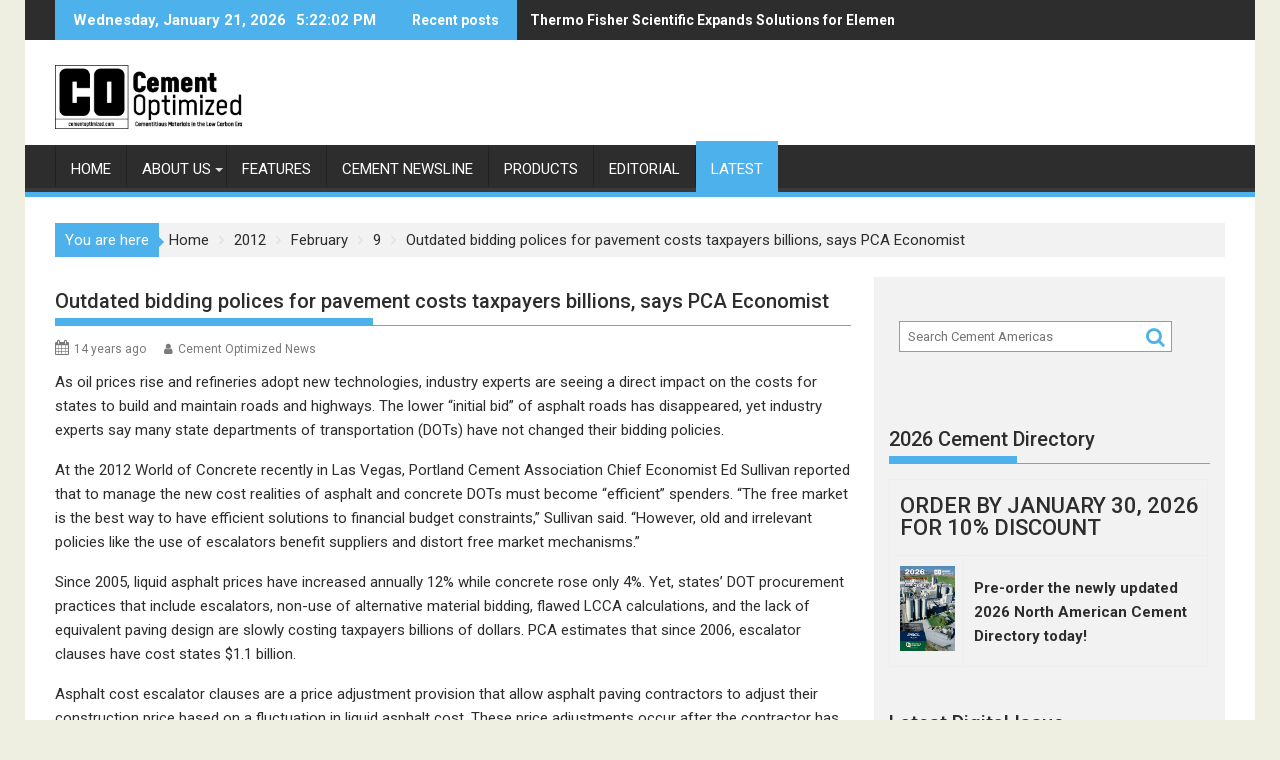

--- FILE ---
content_type: text/html; charset=UTF-8
request_url: https://cementproducts.com/2012/02/09/outdated-bidding-polices-for-pavement-costs-taxpayers-billions-says-pca-economist/
body_size: 14801
content:
<!DOCTYPE html><html lang="en-US">
        	<head>

		        <meta charset="UTF-8">
        <meta name="viewport" content="width=device-width, initial-scale=1">
        <link rel="profile" href="https://gmpg.org/xfn/11">
        <link rel="pingback" href="https://cementproducts.com/xmlrpc.php">
        <title>Outdated bidding polices for pavement costs taxpayers billions, says PCA Economist &#8211; Cement Optimized</title>
<meta name='robots' content='max-image-preview:large' />
<link rel='dns-prefetch' href='//fonts.googleapis.com' />
<link rel="alternate" type="application/rss+xml" title="Cement Optimized &raquo; Feed" href="https://cementproducts.com/feed/" />
<link rel="alternate" type="application/rss+xml" title="Cement Optimized &raquo; Comments Feed" href="https://cementproducts.com/comments/feed/" />
<script type="text/javascript">
/* <![CDATA[ */
window._wpemojiSettings = {"baseUrl":"https:\/\/s.w.org\/images\/core\/emoji\/15.0.3\/72x72\/","ext":".png","svgUrl":"https:\/\/s.w.org\/images\/core\/emoji\/15.0.3\/svg\/","svgExt":".svg","source":{"concatemoji":"https:\/\/cementproducts.com\/wp-includes\/js\/wp-emoji-release.min.js?ver=6.6.4"}};
/*! This file is auto-generated */
!function(i,n){var o,s,e;function c(e){try{var t={supportTests:e,timestamp:(new Date).valueOf()};sessionStorage.setItem(o,JSON.stringify(t))}catch(e){}}function p(e,t,n){e.clearRect(0,0,e.canvas.width,e.canvas.height),e.fillText(t,0,0);var t=new Uint32Array(e.getImageData(0,0,e.canvas.width,e.canvas.height).data),r=(e.clearRect(0,0,e.canvas.width,e.canvas.height),e.fillText(n,0,0),new Uint32Array(e.getImageData(0,0,e.canvas.width,e.canvas.height).data));return t.every(function(e,t){return e===r[t]})}function u(e,t,n){switch(t){case"flag":return n(e,"\ud83c\udff3\ufe0f\u200d\u26a7\ufe0f","\ud83c\udff3\ufe0f\u200b\u26a7\ufe0f")?!1:!n(e,"\ud83c\uddfa\ud83c\uddf3","\ud83c\uddfa\u200b\ud83c\uddf3")&&!n(e,"\ud83c\udff4\udb40\udc67\udb40\udc62\udb40\udc65\udb40\udc6e\udb40\udc67\udb40\udc7f","\ud83c\udff4\u200b\udb40\udc67\u200b\udb40\udc62\u200b\udb40\udc65\u200b\udb40\udc6e\u200b\udb40\udc67\u200b\udb40\udc7f");case"emoji":return!n(e,"\ud83d\udc26\u200d\u2b1b","\ud83d\udc26\u200b\u2b1b")}return!1}function f(e,t,n){var r="undefined"!=typeof WorkerGlobalScope&&self instanceof WorkerGlobalScope?new OffscreenCanvas(300,150):i.createElement("canvas"),a=r.getContext("2d",{willReadFrequently:!0}),o=(a.textBaseline="top",a.font="600 32px Arial",{});return e.forEach(function(e){o[e]=t(a,e,n)}),o}function t(e){var t=i.createElement("script");t.src=e,t.defer=!0,i.head.appendChild(t)}"undefined"!=typeof Promise&&(o="wpEmojiSettingsSupports",s=["flag","emoji"],n.supports={everything:!0,everythingExceptFlag:!0},e=new Promise(function(e){i.addEventListener("DOMContentLoaded",e,{once:!0})}),new Promise(function(t){var n=function(){try{var e=JSON.parse(sessionStorage.getItem(o));if("object"==typeof e&&"number"==typeof e.timestamp&&(new Date).valueOf()<e.timestamp+604800&&"object"==typeof e.supportTests)return e.supportTests}catch(e){}return null}();if(!n){if("undefined"!=typeof Worker&&"undefined"!=typeof OffscreenCanvas&&"undefined"!=typeof URL&&URL.createObjectURL&&"undefined"!=typeof Blob)try{var e="postMessage("+f.toString()+"("+[JSON.stringify(s),u.toString(),p.toString()].join(",")+"));",r=new Blob([e],{type:"text/javascript"}),a=new Worker(URL.createObjectURL(r),{name:"wpTestEmojiSupports"});return void(a.onmessage=function(e){c(n=e.data),a.terminate(),t(n)})}catch(e){}c(n=f(s,u,p))}t(n)}).then(function(e){for(var t in e)n.supports[t]=e[t],n.supports.everything=n.supports.everything&&n.supports[t],"flag"!==t&&(n.supports.everythingExceptFlag=n.supports.everythingExceptFlag&&n.supports[t]);n.supports.everythingExceptFlag=n.supports.everythingExceptFlag&&!n.supports.flag,n.DOMReady=!1,n.readyCallback=function(){n.DOMReady=!0}}).then(function(){return e}).then(function(){var e;n.supports.everything||(n.readyCallback(),(e=n.source||{}).concatemoji?t(e.concatemoji):e.wpemoji&&e.twemoji&&(t(e.twemoji),t(e.wpemoji)))}))}((window,document),window._wpemojiSettings);
/* ]]> */
</script>
<style id='wp-emoji-styles-inline-css' type='text/css'>

	img.wp-smiley, img.emoji {
		display: inline !important;
		border: none !important;
		box-shadow: none !important;
		height: 1em !important;
		width: 1em !important;
		margin: 0 0.07em !important;
		vertical-align: -0.1em !important;
		background: none !important;
		padding: 0 !important;
	}
</style>
<link rel='stylesheet' id='wp-block-library-css' href='https://cementproducts.com/wp-includes/css/dist/block-library/style.min.css?ver=6.6.4' type='text/css' media='all' />
<style id='wp-block-library-theme-inline-css' type='text/css'>
.wp-block-audio :where(figcaption){color:#555;font-size:13px;text-align:center}.is-dark-theme .wp-block-audio :where(figcaption){color:#ffffffa6}.wp-block-audio{margin:0 0 1em}.wp-block-code{border:1px solid #ccc;border-radius:4px;font-family:Menlo,Consolas,monaco,monospace;padding:.8em 1em}.wp-block-embed :where(figcaption){color:#555;font-size:13px;text-align:center}.is-dark-theme .wp-block-embed :where(figcaption){color:#ffffffa6}.wp-block-embed{margin:0 0 1em}.blocks-gallery-caption{color:#555;font-size:13px;text-align:center}.is-dark-theme .blocks-gallery-caption{color:#ffffffa6}:root :where(.wp-block-image figcaption){color:#555;font-size:13px;text-align:center}.is-dark-theme :root :where(.wp-block-image figcaption){color:#ffffffa6}.wp-block-image{margin:0 0 1em}.wp-block-pullquote{border-bottom:4px solid;border-top:4px solid;color:currentColor;margin-bottom:1.75em}.wp-block-pullquote cite,.wp-block-pullquote footer,.wp-block-pullquote__citation{color:currentColor;font-size:.8125em;font-style:normal;text-transform:uppercase}.wp-block-quote{border-left:.25em solid;margin:0 0 1.75em;padding-left:1em}.wp-block-quote cite,.wp-block-quote footer{color:currentColor;font-size:.8125em;font-style:normal;position:relative}.wp-block-quote.has-text-align-right{border-left:none;border-right:.25em solid;padding-left:0;padding-right:1em}.wp-block-quote.has-text-align-center{border:none;padding-left:0}.wp-block-quote.is-large,.wp-block-quote.is-style-large,.wp-block-quote.is-style-plain{border:none}.wp-block-search .wp-block-search__label{font-weight:700}.wp-block-search__button{border:1px solid #ccc;padding:.375em .625em}:where(.wp-block-group.has-background){padding:1.25em 2.375em}.wp-block-separator.has-css-opacity{opacity:.4}.wp-block-separator{border:none;border-bottom:2px solid;margin-left:auto;margin-right:auto}.wp-block-separator.has-alpha-channel-opacity{opacity:1}.wp-block-separator:not(.is-style-wide):not(.is-style-dots){width:100px}.wp-block-separator.has-background:not(.is-style-dots){border-bottom:none;height:1px}.wp-block-separator.has-background:not(.is-style-wide):not(.is-style-dots){height:2px}.wp-block-table{margin:0 0 1em}.wp-block-table td,.wp-block-table th{word-break:normal}.wp-block-table :where(figcaption){color:#555;font-size:13px;text-align:center}.is-dark-theme .wp-block-table :where(figcaption){color:#ffffffa6}.wp-block-video :where(figcaption){color:#555;font-size:13px;text-align:center}.is-dark-theme .wp-block-video :where(figcaption){color:#ffffffa6}.wp-block-video{margin:0 0 1em}:root :where(.wp-block-template-part.has-background){margin-bottom:0;margin-top:0;padding:1.25em 2.375em}
</style>
<style id='co-authors-plus-coauthors-style-inline-css' type='text/css'>
.wp-block-co-authors-plus-coauthors.is-layout-flow [class*=wp-block-co-authors-plus]{display:inline}

</style>
<style id='co-authors-plus-avatar-style-inline-css' type='text/css'>
.wp-block-co-authors-plus-avatar :where(img){height:auto;max-width:100%;vertical-align:bottom}.wp-block-co-authors-plus-coauthors.is-layout-flow .wp-block-co-authors-plus-avatar :where(img){vertical-align:middle}.wp-block-co-authors-plus-avatar:is(.alignleft,.alignright){display:table}.wp-block-co-authors-plus-avatar.aligncenter{display:table;margin-inline:auto}

</style>
<style id='co-authors-plus-image-style-inline-css' type='text/css'>
.wp-block-co-authors-plus-image{margin-bottom:0}.wp-block-co-authors-plus-image :where(img){height:auto;max-width:100%;vertical-align:bottom}.wp-block-co-authors-plus-coauthors.is-layout-flow .wp-block-co-authors-plus-image :where(img){vertical-align:middle}.wp-block-co-authors-plus-image:is(.alignfull,.alignwide) :where(img){width:100%}.wp-block-co-authors-plus-image:is(.alignleft,.alignright){display:table}.wp-block-co-authors-plus-image.aligncenter{display:table;margin-inline:auto}

</style>
<link rel='stylesheet' id='magnific-popup-css' href='https://cementproducts.com/wp-content/plugins/gutentor/assets/library/magnific-popup/magnific-popup.min.css?ver=1.8.0' type='text/css' media='all' />
<link rel='stylesheet' id='slick-css' href='https://cementproducts.com/wp-content/plugins/gutentor/assets/library/slick/slick.min.css?ver=1.8.1' type='text/css' media='all' />
<link rel='stylesheet' id='fontawesome-css' href='https://cementproducts.com/wp-content/plugins/gutentor/assets/library/fontawesome/css/all.min.css?ver=5.12.0' type='text/css' media='all' />
<link rel='stylesheet' id='wpness-grid-css' href='https://cementproducts.com/wp-content/plugins/gutentor/assets/library/wpness-grid/wpness-grid.css?ver=1.0.0' type='text/css' media='all' />
<link rel='stylesheet' id='animate-css' href='https://cementproducts.com/wp-content/plugins/gutentor/assets/library/animatecss/animate.min.css?ver=3.7.2' type='text/css' media='all' />
<link rel='stylesheet' id='wp-components-css' href='https://cementproducts.com/wp-includes/css/dist/components/style.min.css?ver=6.6.4' type='text/css' media='all' />
<link rel='stylesheet' id='wp-preferences-css' href='https://cementproducts.com/wp-includes/css/dist/preferences/style.min.css?ver=6.6.4' type='text/css' media='all' />
<link rel='stylesheet' id='wp-block-editor-css' href='https://cementproducts.com/wp-includes/css/dist/block-editor/style.min.css?ver=6.6.4' type='text/css' media='all' />
<link rel='stylesheet' id='wp-reusable-blocks-css' href='https://cementproducts.com/wp-includes/css/dist/reusable-blocks/style.min.css?ver=6.6.4' type='text/css' media='all' />
<link rel='stylesheet' id='wp-patterns-css' href='https://cementproducts.com/wp-includes/css/dist/patterns/style.min.css?ver=6.6.4' type='text/css' media='all' />
<link rel='stylesheet' id='wp-editor-css' href='https://cementproducts.com/wp-includes/css/dist/editor/style.min.css?ver=6.6.4' type='text/css' media='all' />
<link rel='stylesheet' id='gutentor-css' href='https://cementproducts.com/wp-content/plugins/gutentor/dist/blocks.style.build.css?ver=3.5.4' type='text/css' media='all' />
<style id='classic-theme-styles-inline-css' type='text/css'>
/*! This file is auto-generated */
.wp-block-button__link{color:#fff;background-color:#32373c;border-radius:9999px;box-shadow:none;text-decoration:none;padding:calc(.667em + 2px) calc(1.333em + 2px);font-size:1.125em}.wp-block-file__button{background:#32373c;color:#fff;text-decoration:none}
</style>
<style id='global-styles-inline-css' type='text/css'>
:root{--wp--preset--aspect-ratio--square: 1;--wp--preset--aspect-ratio--4-3: 4/3;--wp--preset--aspect-ratio--3-4: 3/4;--wp--preset--aspect-ratio--3-2: 3/2;--wp--preset--aspect-ratio--2-3: 2/3;--wp--preset--aspect-ratio--16-9: 16/9;--wp--preset--aspect-ratio--9-16: 9/16;--wp--preset--color--black: #000000;--wp--preset--color--cyan-bluish-gray: #abb8c3;--wp--preset--color--white: #ffffff;--wp--preset--color--pale-pink: #f78da7;--wp--preset--color--vivid-red: #cf2e2e;--wp--preset--color--luminous-vivid-orange: #ff6900;--wp--preset--color--luminous-vivid-amber: #fcb900;--wp--preset--color--light-green-cyan: #7bdcb5;--wp--preset--color--vivid-green-cyan: #00d084;--wp--preset--color--pale-cyan-blue: #8ed1fc;--wp--preset--color--vivid-cyan-blue: #0693e3;--wp--preset--color--vivid-purple: #9b51e0;--wp--preset--gradient--vivid-cyan-blue-to-vivid-purple: linear-gradient(135deg,rgba(6,147,227,1) 0%,rgb(155,81,224) 100%);--wp--preset--gradient--light-green-cyan-to-vivid-green-cyan: linear-gradient(135deg,rgb(122,220,180) 0%,rgb(0,208,130) 100%);--wp--preset--gradient--luminous-vivid-amber-to-luminous-vivid-orange: linear-gradient(135deg,rgba(252,185,0,1) 0%,rgba(255,105,0,1) 100%);--wp--preset--gradient--luminous-vivid-orange-to-vivid-red: linear-gradient(135deg,rgba(255,105,0,1) 0%,rgb(207,46,46) 100%);--wp--preset--gradient--very-light-gray-to-cyan-bluish-gray: linear-gradient(135deg,rgb(238,238,238) 0%,rgb(169,184,195) 100%);--wp--preset--gradient--cool-to-warm-spectrum: linear-gradient(135deg,rgb(74,234,220) 0%,rgb(151,120,209) 20%,rgb(207,42,186) 40%,rgb(238,44,130) 60%,rgb(251,105,98) 80%,rgb(254,248,76) 100%);--wp--preset--gradient--blush-light-purple: linear-gradient(135deg,rgb(255,206,236) 0%,rgb(152,150,240) 100%);--wp--preset--gradient--blush-bordeaux: linear-gradient(135deg,rgb(254,205,165) 0%,rgb(254,45,45) 50%,rgb(107,0,62) 100%);--wp--preset--gradient--luminous-dusk: linear-gradient(135deg,rgb(255,203,112) 0%,rgb(199,81,192) 50%,rgb(65,88,208) 100%);--wp--preset--gradient--pale-ocean: linear-gradient(135deg,rgb(255,245,203) 0%,rgb(182,227,212) 50%,rgb(51,167,181) 100%);--wp--preset--gradient--electric-grass: linear-gradient(135deg,rgb(202,248,128) 0%,rgb(113,206,126) 100%);--wp--preset--gradient--midnight: linear-gradient(135deg,rgb(2,3,129) 0%,rgb(40,116,252) 100%);--wp--preset--font-size--small: 13px;--wp--preset--font-size--medium: 20px;--wp--preset--font-size--large: 36px;--wp--preset--font-size--x-large: 42px;--wp--preset--spacing--20: 0.44rem;--wp--preset--spacing--30: 0.67rem;--wp--preset--spacing--40: 1rem;--wp--preset--spacing--50: 1.5rem;--wp--preset--spacing--60: 2.25rem;--wp--preset--spacing--70: 3.38rem;--wp--preset--spacing--80: 5.06rem;--wp--preset--shadow--natural: 6px 6px 9px rgba(0, 0, 0, 0.2);--wp--preset--shadow--deep: 12px 12px 50px rgba(0, 0, 0, 0.4);--wp--preset--shadow--sharp: 6px 6px 0px rgba(0, 0, 0, 0.2);--wp--preset--shadow--outlined: 6px 6px 0px -3px rgba(255, 255, 255, 1), 6px 6px rgba(0, 0, 0, 1);--wp--preset--shadow--crisp: 6px 6px 0px rgba(0, 0, 0, 1);}:where(.is-layout-flex){gap: 0.5em;}:where(.is-layout-grid){gap: 0.5em;}body .is-layout-flex{display: flex;}.is-layout-flex{flex-wrap: wrap;align-items: center;}.is-layout-flex > :is(*, div){margin: 0;}body .is-layout-grid{display: grid;}.is-layout-grid > :is(*, div){margin: 0;}:where(.wp-block-columns.is-layout-flex){gap: 2em;}:where(.wp-block-columns.is-layout-grid){gap: 2em;}:where(.wp-block-post-template.is-layout-flex){gap: 1.25em;}:where(.wp-block-post-template.is-layout-grid){gap: 1.25em;}.has-black-color{color: var(--wp--preset--color--black) !important;}.has-cyan-bluish-gray-color{color: var(--wp--preset--color--cyan-bluish-gray) !important;}.has-white-color{color: var(--wp--preset--color--white) !important;}.has-pale-pink-color{color: var(--wp--preset--color--pale-pink) !important;}.has-vivid-red-color{color: var(--wp--preset--color--vivid-red) !important;}.has-luminous-vivid-orange-color{color: var(--wp--preset--color--luminous-vivid-orange) !important;}.has-luminous-vivid-amber-color{color: var(--wp--preset--color--luminous-vivid-amber) !important;}.has-light-green-cyan-color{color: var(--wp--preset--color--light-green-cyan) !important;}.has-vivid-green-cyan-color{color: var(--wp--preset--color--vivid-green-cyan) !important;}.has-pale-cyan-blue-color{color: var(--wp--preset--color--pale-cyan-blue) !important;}.has-vivid-cyan-blue-color{color: var(--wp--preset--color--vivid-cyan-blue) !important;}.has-vivid-purple-color{color: var(--wp--preset--color--vivid-purple) !important;}.has-black-background-color{background-color: var(--wp--preset--color--black) !important;}.has-cyan-bluish-gray-background-color{background-color: var(--wp--preset--color--cyan-bluish-gray) !important;}.has-white-background-color{background-color: var(--wp--preset--color--white) !important;}.has-pale-pink-background-color{background-color: var(--wp--preset--color--pale-pink) !important;}.has-vivid-red-background-color{background-color: var(--wp--preset--color--vivid-red) !important;}.has-luminous-vivid-orange-background-color{background-color: var(--wp--preset--color--luminous-vivid-orange) !important;}.has-luminous-vivid-amber-background-color{background-color: var(--wp--preset--color--luminous-vivid-amber) !important;}.has-light-green-cyan-background-color{background-color: var(--wp--preset--color--light-green-cyan) !important;}.has-vivid-green-cyan-background-color{background-color: var(--wp--preset--color--vivid-green-cyan) !important;}.has-pale-cyan-blue-background-color{background-color: var(--wp--preset--color--pale-cyan-blue) !important;}.has-vivid-cyan-blue-background-color{background-color: var(--wp--preset--color--vivid-cyan-blue) !important;}.has-vivid-purple-background-color{background-color: var(--wp--preset--color--vivid-purple) !important;}.has-black-border-color{border-color: var(--wp--preset--color--black) !important;}.has-cyan-bluish-gray-border-color{border-color: var(--wp--preset--color--cyan-bluish-gray) !important;}.has-white-border-color{border-color: var(--wp--preset--color--white) !important;}.has-pale-pink-border-color{border-color: var(--wp--preset--color--pale-pink) !important;}.has-vivid-red-border-color{border-color: var(--wp--preset--color--vivid-red) !important;}.has-luminous-vivid-orange-border-color{border-color: var(--wp--preset--color--luminous-vivid-orange) !important;}.has-luminous-vivid-amber-border-color{border-color: var(--wp--preset--color--luminous-vivid-amber) !important;}.has-light-green-cyan-border-color{border-color: var(--wp--preset--color--light-green-cyan) !important;}.has-vivid-green-cyan-border-color{border-color: var(--wp--preset--color--vivid-green-cyan) !important;}.has-pale-cyan-blue-border-color{border-color: var(--wp--preset--color--pale-cyan-blue) !important;}.has-vivid-cyan-blue-border-color{border-color: var(--wp--preset--color--vivid-cyan-blue) !important;}.has-vivid-purple-border-color{border-color: var(--wp--preset--color--vivid-purple) !important;}.has-vivid-cyan-blue-to-vivid-purple-gradient-background{background: var(--wp--preset--gradient--vivid-cyan-blue-to-vivid-purple) !important;}.has-light-green-cyan-to-vivid-green-cyan-gradient-background{background: var(--wp--preset--gradient--light-green-cyan-to-vivid-green-cyan) !important;}.has-luminous-vivid-amber-to-luminous-vivid-orange-gradient-background{background: var(--wp--preset--gradient--luminous-vivid-amber-to-luminous-vivid-orange) !important;}.has-luminous-vivid-orange-to-vivid-red-gradient-background{background: var(--wp--preset--gradient--luminous-vivid-orange-to-vivid-red) !important;}.has-very-light-gray-to-cyan-bluish-gray-gradient-background{background: var(--wp--preset--gradient--very-light-gray-to-cyan-bluish-gray) !important;}.has-cool-to-warm-spectrum-gradient-background{background: var(--wp--preset--gradient--cool-to-warm-spectrum) !important;}.has-blush-light-purple-gradient-background{background: var(--wp--preset--gradient--blush-light-purple) !important;}.has-blush-bordeaux-gradient-background{background: var(--wp--preset--gradient--blush-bordeaux) !important;}.has-luminous-dusk-gradient-background{background: var(--wp--preset--gradient--luminous-dusk) !important;}.has-pale-ocean-gradient-background{background: var(--wp--preset--gradient--pale-ocean) !important;}.has-electric-grass-gradient-background{background: var(--wp--preset--gradient--electric-grass) !important;}.has-midnight-gradient-background{background: var(--wp--preset--gradient--midnight) !important;}.has-small-font-size{font-size: var(--wp--preset--font-size--small) !important;}.has-medium-font-size{font-size: var(--wp--preset--font-size--medium) !important;}.has-large-font-size{font-size: var(--wp--preset--font-size--large) !important;}.has-x-large-font-size{font-size: var(--wp--preset--font-size--x-large) !important;}
:where(.wp-block-post-template.is-layout-flex){gap: 1.25em;}:where(.wp-block-post-template.is-layout-grid){gap: 1.25em;}
:where(.wp-block-columns.is-layout-flex){gap: 2em;}:where(.wp-block-columns.is-layout-grid){gap: 2em;}
:root :where(.wp-block-pullquote){font-size: 1.5em;line-height: 1.6;}
</style>
<link rel='stylesheet' id='Roboto-css' href='//fonts.googleapis.com/css?family=Roboto&#038;ver=6.6.4' type='text/css' media='all' />
<link rel='stylesheet' id='supermag-googleapis-css' href='//fonts.googleapis.com/css?family=Oswald%3A300%2C400%2C700%7CRoboto%3A300italic%2C400%2C500%2C700&#038;ver=4.0.3' type='text/css' media='all' />
<link rel='stylesheet' id='bxslider-css' href='https://cementproducts.com/wp-content/themes/supermagpro/assets/library/bxslider/css/jquery.bxslider.min.css?ver=4.2.6' type='text/css' media='all' />
<link rel='stylesheet' id='mCustomScrollbar-css' href='https://cementproducts.com/wp-content/themes/supermagpro/assets/library/malihu-custom-scrollbar/jquery.mCustomScrollbar.min.css?ver=3.0.9' type='text/css' media='all' />
<link rel='stylesheet' id='font-awesome-css' href='https://cementproducts.com/wp-content/themes/supermagpro/assets/library/Font-Awesome/css/font-awesome.min.css?ver=4.7.0' type='text/css' media='all' />
<link rel='stylesheet' id='supermag-style-css' href='https://cementproducts.com/wp-content/themes/supermagpro/style.css?ver=1.2.3.3' type='text/css' media='all' />
<style id='supermag-style-inline-css' type='text/css'>

        .site-title,
        .site-title a{
            font-family: 'Roboto';
        }
        .site-description,
        .site-description a{
            font-family: 'Roboto';
        }
        .main-navigation .acmethemes-nav a{
            font-family: 'Roboto';
        }
        h1, h1 a,
        h2, h2 a,
        h3, h3 a,
        h4, h4 a,
        h5, h5 a,
        h6, h6 a {
            font-family: 'Roboto';
        }
        body, p {
            font-family: 'Roboto';
        }
        .site-title,
        .site-title a{
            color: #4db2ec;
        }
        .site-title:hover,
        .site-title a:hover{
            color: #2d2d2d;
        }
        .site-description,
        .site-description a{
            color: #7a7a7a;
        }
        h1, h1 a,
        h2, h2 a,
        h3, h3 a,
        h4, h4 a,
        h5, h5 a,
        h6, h6 a {
            color: #2d2d2d;
        }
         .entry-content p,.details{
            color: #2d2d2d;
        }
        .comment-form .form-submit input,
        .read-more,
        .bn-title,
        .home-icon.front_page_on,
        .slider-section .cat-links a,
        .gallery-carousel .mCSB_scrollTools .mCSB_dragger .mCSB_dragger_bar,
        #calendar_wrap #wp-calendar #today,
        #calendar_wrap #wp-calendar #today a,
        .wpcf7-form input.wpcf7-submit:hover,
        .breadcrumb{
            background: #4db2ec;
        }
         .breadcrumb::after {
            border-left: 5px solid #4db2ec;
        }
        .rtl .breadcrumb::after {
            border-right: 5px solid #4db2ec;
            border-left: medium none;
        }
         .header-wrapper #site-navigation{
            border-bottom: 5px solid #4db2ec;
        }
        .search-block input#menu-search,
        .widget_search input#s,
        .slicknav_btn.slicknav_open,
        .footer-wrapper .bn-title,
        .gallery-carousel  li:hover img,
        .page-numbers:hover,
        .page-numbers:focus, .page-numbers.current,
        .wpcf7-form input.wpcf7-submit{
            border: 1px solid #4db2ec;
        }
         .footer-wrapper .border{
            border-top: 1px solid #4db2ec;
        }
        .socials a:hover,
        .search-block #searchsubmit,
        .widget_search #searchsubmit,
        .slider-section .bx-controls-direction a,
        .sm-up:hover,
        .sm-tabs-title .single-tab-title.opened,
        .page-numbers,
        .wpcf7-form input.wpcf7-submit{
            color: #4db2ec;
        }
         .sm-tabs-title .single-tab-title.opened::after{
            border-color: #4db2ec transparent;
        }
        .slicknav_btn.slicknav_open:before{
            background: none repeat scroll 0 0 #4db2ec;
            box-shadow: 0 6px 0 0 #4db2ec, 0 12px 0 0 #4db2ec;
        }
        .besides-slider .beside-post{
            border-bottom: 3px solid #4db2ec;
        }
        .widget-title,
            .footer-wrapper,
            .page-header .page-title,
            .single .entry-header .entry-title,
            .page .entry-header .entry-title
            {
            border-bottom: 1px solid #4db2ec;
        }
        .footer-wrapper .bn-title:before,
        .widget-title:before,
            .page-header .page-title:before,
            .single .entry-header .entry-title:before,
            .page .entry-header .entry-title:before
            {
            border-bottom: 7px solid #4db2ec;
        }
        .active img{
            border: 2px solid #4db2ec;
        }
        .comment-form .form-submit input:hover,
        .slider-section .cat-links a:hover,
        .read-more:hover,
        .slider-section .bx-controls-direction a,
        .sm-up-container,
        .gallery-carousel .mCSB_container{
            background:#3d3d3d;
        }
        .gallery-carousel  li img {
            border:1px solid #3d3d3d;
        }
        .entry-content a{
            color: #2d2d2d;
        }
        a:hover,
        .nav-links a:hover,
        #supermag-breadcrumbs a:hover,
        .bn-content a:hover,
        .slider-section .slide-title:hover,
        .feature-side-slider .post-title a:hover,
        .slider-feature-wrap a:hover,
        .feature-side-slider .beside-post:hover .beside-caption a,
        .featured-desc a:hover h4,
        .featured-desc .above-entry-meta span:hover{
            color: #4db2ec;
        }
        .nav-links .nav-previous a:hover, .nav-links .nav-next a:hover{
            border-top: 1px solid #4db2ec;
        }
         .posted-on a,
         .posted-on i,
        .author.vcard a,
        .author.vcard i,
        .comments-link a,
        .comments-link i,
        .edit-link a,
        .edit-link i,
        .cat-links a,
        .cat-links i,
        .tags-links a,
        .tags-links i,
        .byline a,
        .byline i{
            color: #7a7a7a;
        }
        .posted-on:hover i,
        .posted-on:hover a,
        .author.vcard:hover,
        .author.vcard:hover a,
        .author.vcard:hover i,
        .comments-link:hover a,
        .comments-link:hover i,
        .cat-links:hover a,
        .cat-links:hover i,
        .edit-link:hover a,
        .edit-link:hover i,
        .tags-links:hover a,
        .tags-links:hover i,
        .byline:hover a,
        .byline:hover i
        {
            color: #4db2ec;
        }
        .top-header-section,
        .top-header-section .wrapper{
            background: #2d2d2d;
        }
        .header-wrapper,
        .no-header-bn {
            background: #ffffff;
        }
        .header-wrapper #site-navigation,
        .header-wrapper .supermag_mega_menu.menu .mega-sub-menu li.menu-item-inner-mega .supermag-mega-menu-cat-wrap a,
        .header-wrapper .supermag_mega_menu.menu .mega-sub-menu li.menu-item a,
        .mega-sub-menu .supermag-mega-menu-cat-wrap,
        .header-wrapper ul.sub-menu.mega-sub-menu,
        .slicknav_btn,
        .header-wrapper .main-navigation .slicknav_nav ul.sub-menu,
        .header-wrapper .main-navigation ul ul.sub-menu li,
        .header-wrapper .supermag_mega_menu.menu .mega-sub-menu li.menu-item-inner-mega .supermag-mega-menu-cat-wrap a{
            background: #2d2d2d;
        }
        .header-wrapper .menu > li.current-menu-item > a,
        .header-wrapper .menu > li.current-menu-parent a,
        .header-wrapper .menu > li.current_page_parent a,
        .header-wrapper .menu > li.current_page_ancestor a,
        .header-wrapper .menu > li.current-menu-item > a:before,
        .header-wrapper .menu > li.current-menu-parent > a:before,
        .header-wrapper .menu > li.current_page_parent > a:before,
        .header-wrapper .menu > li.current_page_ancestor > a:before{
            background: #4db2ec;
        }
        .slicknav_nav li:hover > a,
        .slicknav_nav li.current-menu-ancestor  a,
        .slicknav_nav li.current-menu-item  > a,
        .slicknav_nav li.current_page_item a,
        .slicknav_nav li.current_page_item .slicknav_item span,
        .mega-sub-menu .mega-active-cat{
            color: #4db2ec;
        }
        .supermag-mega-menu-con-wrap,
        .header-wrapper .menu li:hover > a,
        .header-wrapper .supermag_mega_menu.menu .mega-sub-menu li.menu-item-inner-mega .supermag-mega-menu-cat-wrap a.mega-active-cat{
            background: #4db2ec;
        }
        .supermag_mega_menu .header-wrapper .main-navigation ul ul.sub-menu li:hover > a,
        .icon-menu:hover,
        .header-wrapper .supermag_mega_menu.menu .mega-sub-menu li.menu-item a:hover,
        .slicknav_nav li .slicknav_item:hover a{
            color:#4db2ec;
        }
        @media screen and (max-width:992px){
            .supermag-mega-menu-con-wrap,
            .header-wrapper .supermag_mega_menu.menu .mega-sub-menu li.menu-item-inner-mega .supermag-mega-menu-cat-wrap a.mega-active-cat{
                background:#2d2d2d;
            }
        }
        @media screen and (max-width:639px){
            .mega-sub-menu .menu-post-block h2 a:hover {
                color: #4db2ec;
            }
        }
       .header-wrapper .menu li a{
            color: #FFFFFF;
        }
       .header-wrapper #site-navigation{
            box-shadow: -1px -5px 0 -1px #393939 inset;
        }
       #supermag-breadcrumbs{
            background: #f2f2f2;
        }
       .secondary-sidebar .widget-area.sidebar{
            background: #f2f2f2;
        }
       .footer-wrapper,
       .wrapper.footer-wrapper{
            background: #2d2d2d;
        }
       .footer-wrapper .widget-title,
        .footer-wrapper h1, .footer-wrapper h1 a,
        .footer-wrapper h2, .footer-wrapper h2 a,
        .footer-wrapper h3, .footer-wrapper h3 a,
        .footer-wrapper h4, .footer-wrapper h4 a,
        .footer-wrapper h5, .footer-wrapper h5 a,
        .footer-wrapper h6, .footer-wrapper h6 a{
            color: #ffffff;
        }
       .footer-wrapper,
        .footer-wrapper .featured-desc .above-entry-meta,
        .footer-wrapper .entry-content p,.footer-wrapper .details{
            color: #ffffff;
        }
       .footer-wrapper a,
         .footer-wrapper .featured-desc .above-entry-meta i{
             color: #ffffff;
         }
       .footer-wrapper a:hover,
        .footer-sidebar .featured-desc .above-entry-meta a:hover {
            color: #4db2ec;
        }
            .featured-desc .above-entry-meta,
            .featured-desc .below-entry-meta .cat-links a,
            .entry-footer .cat-links a,
            article.post .read-more,
            article.page .read-more,
            .slider-section .cat-links a{
            border-radius: 4px;
            }
            
                    .cat-links .at-cat-item-1{
                    background: #4db2ec!important;
                    color : #fff!important;
                    }
                    
                    .cat-links .at-cat-item-1:hover{
                    background: #2d2d2d!important;
                    color : #fff!important;
                    }
                    
                    .cat-links .at-cat-item-2{
                    background: #4db2ec!important;
                    color : #fff!important;
                    }
                    
                    .cat-links .at-cat-item-2:hover{
                    background: #2d2d2d!important;
                    color : #fff!important;
                    }
                    
                    .cat-links .at-cat-item-3{
                    background: #4db2ec!important;
                    color : #fff!important;
                    }
                    
                    .cat-links .at-cat-item-3:hover{
                    background: #2d2d2d!important;
                    color : #fff!important;
                    }
                    
                    .cat-links .at-cat-item-4{
                    background: #4db2ec!important;
                    color : #fff!important;
                    }
                    
                    .cat-links .at-cat-item-4:hover{
                    background: #2d2d2d!important;
                    color : #fff!important;
                    }
                    
                    .cat-links .at-cat-item-5{
                    background: #4db2ec!important;
                    color : #fff!important;
                    }
                    
                    .cat-links .at-cat-item-5:hover{
                    background: #2d2d2d!important;
                    color : #fff!important;
                    }
                    
                    .cat-links .at-cat-item-6{
                    background: #4db2ec!important;
                    color : #fff!important;
                    }
                    
                    .cat-links .at-cat-item-6:hover{
                    background: #2d2d2d!important;
                    color : #fff!important;
                    }
                    
                    .cat-links .at-cat-item-7{
                    background: #4db2ec!important;
                    color : #fff!important;
                    }
                    
                    .cat-links .at-cat-item-7:hover{
                    background: #2d2d2d!important;
                    color : #fff!important;
                    }
                    
                    .cat-links .at-cat-item-8{
                    background: #4db2ec!important;
                    color : #fff!important;
                    }
                    
                    .cat-links .at-cat-item-8:hover{
                    background: #2d2d2d!important;
                    color : #fff!important;
                    }
                    
                    .cat-links .at-cat-item-9{
                    background: #4db2ec!important;
                    color : #fff!important;
                    }
                    
                    .cat-links .at-cat-item-9:hover{
                    background: #2d2d2d!important;
                    color : #fff!important;
                    }
                    
                    .cat-links .at-cat-item-10{
                    background: #4db2ec!important;
                    color : #fff!important;
                    }
                    
                    .cat-links .at-cat-item-10:hover{
                    background: #2d2d2d!important;
                    color : #fff!important;
                    }
                    
                    .cat-links .at-cat-item-11{
                    background: #4db2ec!important;
                    color : #fff!important;
                    }
                    
                    .cat-links .at-cat-item-11:hover{
                    background: #2d2d2d!important;
                    color : #fff!important;
                    }
                    
                    .cat-links .at-cat-item-12{
                    background: #4db2ec!important;
                    color : #fff!important;
                    }
                    
                    .cat-links .at-cat-item-12:hover{
                    background: #2d2d2d!important;
                    color : #fff!important;
                    }
                    
                    .cat-links .at-cat-item-13{
                    background: #4db2ec!important;
                    color : #fff!important;
                    }
                    
                    .cat-links .at-cat-item-13:hover{
                    background: #2d2d2d!important;
                    color : #fff!important;
                    }
                    
                    .cat-links .at-cat-item-14{
                    background: #4db2ec!important;
                    color : #fff!important;
                    }
                    
                    .cat-links .at-cat-item-14:hover{
                    background: #2d2d2d!important;
                    color : #fff!important;
                    }
                    
                    .cat-links .at-cat-item-15{
                    background: #4db2ec!important;
                    color : #fff!important;
                    }
                    
                    .cat-links .at-cat-item-15:hover{
                    background: #2d2d2d!important;
                    color : #fff!important;
                    }
                    
                    .cat-links .at-cat-item-16{
                    background: #4db2ec!important;
                    color : #fff!important;
                    }
                    
                    .cat-links .at-cat-item-16:hover{
                    background: #2d2d2d!important;
                    color : #fff!important;
                    }
                    
                    .cat-links .at-cat-item-17{
                    background: #4db2ec!important;
                    color : #fff!important;
                    }
                    
                    .cat-links .at-cat-item-17:hover{
                    background: #2d2d2d!important;
                    color : #fff!important;
                    }
                    
                    .cat-links .at-cat-item-18{
                    background: #4db2ec!important;
                    color : #fff!important;
                    }
                    
                    .cat-links .at-cat-item-18:hover{
                    background: #2d2d2d!important;
                    color : #fff!important;
                    }
                    
                    .cat-links .at-cat-item-19{
                    background: #4db2ec!important;
                    color : #fff!important;
                    }
                    
                    .cat-links .at-cat-item-19:hover{
                    background: #2d2d2d!important;
                    color : #fff!important;
                    }
                    
                    .cat-links .at-cat-item-483{
                    background: #4db2ec!important;
                    color : #fff!important;
                    }
                    
                    .cat-links .at-cat-item-483:hover{
                    background: #2d2d2d!important;
                    color : #fff!important;
                    }
                    
                    .cat-links .at-cat-item-492{
                    background: #4db2ec!important;
                    color : #fff!important;
                    }
                    
                    .cat-links .at-cat-item-492:hover{
                    background: #2d2d2d!important;
                    color : #fff!important;
                    }
                    
                    .cat-links .at-cat-item-500{
                    background: #4db2ec!important;
                    color : #fff!important;
                    }
                    
                    .cat-links .at-cat-item-500:hover{
                    background: #2d2d2d!important;
                    color : #fff!important;
                    }
                    
                    .cat-links .at-cat-item-507{
                    background: #4db2ec!important;
                    color : #fff!important;
                    }
                    
                    .cat-links .at-cat-item-507:hover{
                    background: #2d2d2d!important;
                    color : #fff!important;
                    }
                    
                    .cat-links .at-cat-item-594{
                    background: #4db2ec!important;
                    color : #fff!important;
                    }
                    
                    .cat-links .at-cat-item-594:hover{
                    background: #2d2d2d!important;
                    color : #fff!important;
                    }
                    
                    .cat-links .at-cat-item-635{
                    background: #4db2ec!important;
                    color : #fff!important;
                    }
                    
                    .cat-links .at-cat-item-635:hover{
                    background: #2d2d2d!important;
                    color : #fff!important;
                    }
                    
                    .cat-links .at-cat-item-688{
                    background: #4db2ec!important;
                    color : #fff!important;
                    }
                    
                    .cat-links .at-cat-item-688:hover{
                    background: #2d2d2d!important;
                    color : #fff!important;
                    }
                    
                    .cat-links .at-cat-item-901{
                    background: #4db2ec!important;
                    color : #fff!important;
                    }
                    
                    .cat-links .at-cat-item-901:hover{
                    background: #2d2d2d!important;
                    color : #fff!important;
                    }
                    
</style>
<link rel='stylesheet' id='supermag-block-front-styles-css' href='https://cementproducts.com/wp-content/themes/supermagpro/acmethemes/gutenberg/gutenberg-front.css?ver=1.0' type='text/css' media='all' />
<link rel='stylesheet' id='__EPYT__style-css' href='https://cementproducts.com/wp-content/plugins/youtube-embed-plus-pro/styles/ytprefs.min.css?ver=13.4' type='text/css' media='all' />
<style id='__EPYT__style-inline-css' type='text/css'>

                .epyt-gallery-thumb {
                        width: 33.333%;
                }
                
</style>
<script type="text/javascript" src="https://cementproducts.com/wp-includes/js/jquery/jquery.min.js?ver=3.7.1" id="jquery-core-js"></script>
<script type="text/javascript" src="https://cementproducts.com/wp-includes/js/jquery/jquery-migrate.min.js?ver=3.4.1" id="jquery-migrate-js"></script>
<script type="text/javascript" src="https://cementproducts.com/wp-content/plugins/twitter-tweets/js/weblizar-fronend-twitter-tweets.js?ver=1" id="wl-weblizar-fronend-twitter-tweets-js"></script>
<!--[if lt IE 9]>
<script type="text/javascript" src="https://cementproducts.com/wp-content/themes/supermagpro/assets/library/html5shiv/html5shiv.min.js?ver=3.7.3" id="html5shiv-js"></script>
<![endif]-->
<!--[if lt IE 9]>
<script type="text/javascript" src="https://cementproducts.com/wp-content/themes/supermagpro/assets/library/respond/respond.min.js?ver=1.4.2" id="respond-js"></script>
<![endif]-->
<script type="text/javascript" id="__ytprefs__-js-extra">
/* <![CDATA[ */
var _EPYT_ = {"ajaxurl":"https:\/\/cementproducts.com\/wp-admin\/admin-ajax.php","security":"71dd4bf0d6","gallery_scrolloffset":"20","eppathtoscripts":"https:\/\/cementproducts.com\/wp-content\/plugins\/youtube-embed-plus-pro\/scripts\/","eppath":"https:\/\/cementproducts.com\/wp-content\/plugins\/youtube-embed-plus-pro\/","epresponsiveselector":"[\"iframe.__youtube_prefs_widget__\"]","epdovol":"1","version":"13.4","evselector":"iframe.__youtube_prefs__[src], iframe[src*=\"youtube.com\/embed\/\"], iframe[src*=\"youtube-nocookie.com\/embed\/\"]","ajax_compat":"","ytapi_load":"light","pause_others":"","stopMobileBuffer":"1","vi_active":"","vi_js_posttypes":[]};
/* ]]> */
</script>
<script type="text/javascript" src="https://cementproducts.com/wp-content/plugins/youtube-embed-plus-pro/scripts/ytprefs.min.js?ver=13.4" id="__ytprefs__-js"></script>
<link rel="https://api.w.org/" href="https://cementproducts.com/wp-json/" /><link rel="alternate" title="JSON" type="application/json" href="https://cementproducts.com/wp-json/wp/v2/posts/312" /><link rel="EditURI" type="application/rsd+xml" title="RSD" href="https://cementproducts.com/xmlrpc.php?rsd" />
<meta name="generator" content="WordPress 6.6.4" />
<link rel="canonical" href="https://cementproducts.com/2012/02/09/outdated-bidding-polices-for-pavement-costs-taxpayers-billions-says-pca-economist/" />
<link rel='shortlink' href='https://cementproducts.com/?p=312' />
<link rel="alternate" title="oEmbed (JSON)" type="application/json+oembed" href="https://cementproducts.com/wp-json/oembed/1.0/embed?url=https%3A%2F%2Fcementproducts.com%2F2012%2F02%2F09%2Foutdated-bidding-polices-for-pavement-costs-taxpayers-billions-says-pca-economist%2F" />
<link rel="alternate" title="oEmbed (XML)" type="text/xml+oembed" href="https://cementproducts.com/wp-json/oembed/1.0/embed?url=https%3A%2F%2Fcementproducts.com%2F2012%2F02%2F09%2Foutdated-bidding-polices-for-pavement-costs-taxpayers-billions-says-pca-economist%2F&#038;format=xml" />
<!-- HFCM by 99 Robots - Snippet # 1: Google Headers -->
<!-- Google tag (gtag.js) -->
<script async src="https://www.googletagmanager.com/gtag/js?id=G-D8ZB8S591Z"></script>
<script>
  window.dataLayer = window.dataLayer || [];
  function gtag(){dataLayer.push(arguments);}
  gtag('js', new Date());

  gtag('config', 'G-D8ZB8S591Z');
</script>


<script>
  (function(i,s,o,g,r,a,m){i['GoogleAnalyticsObject']=r;i[r]=i[r]||function(){
  (i[r].q=i[r].q||[]).push(arguments)},i[r].l=1*new Date();a=s.createElement(o),
  m=s.getElementsByTagName(o)[0];a.async=1;a.src=g;m.parentNode.insertBefore(a,m)
  })(window,document,'script','//www.google-analytics.com/analytics.js','ga');

  ga('create', 'UA-23894863-7', 'auto');
  ga('send', 'pageview');

</script>

<script async src="https://securepubads.g.doubleclick.net/tag/js/gpt.js"></script>
<script>
  window.googletag = window.googletag || {cmd: []};
  googletag.cmd.push(function() {
    googletag.defineSlot('/21669672648/cma_leaderboard', [[970, 90], [728, 90]], 'div-gpt-ad-1645034133788-0').addService(googletag.pubads());
		googletag.defineSlot('/21669672648/cement_468x60', [300, 250], 'div-gpt-ad-1631673226016-0').addService(googletag.pubads());
googletag.defineSlot('/21669672648/CemP_HP', [300, 600], 'div-gpt-ad-1667583108523-0').addService(googletag.pubads());    googletag.pubads().enableSingleRequest();
		googletag.defineSlot('/21669672648/CPRBP', [900, 450], 'div-gpt-ad-1689614999727-0').addService(googletag.pubads());
		googletag.defineSlot('/21669672648/CemP_SideMed', [300, 250], 'div-gpt-ad-1689714540423-0').addService(googletag.pubads());
		googletag.pubads().collapseEmptyDivs();
    googletag.enableServices();
  });
</script>
<!-- /end HFCM by 99 Robots -->
<!-- HFCM by 99 Robots - Snippet # 2: Google Analytics -->
<!-- Google tag (gtag.js) -->
<script async src="https://www.googletagmanager.com/gtag/js?id=G-4SM451JRM7"></script>
<script>
  window.dataLayer = window.dataLayer || [];
  function gtag(){dataLayer.push(arguments);}
  gtag('js', new Date());

  gtag('config', 'G-4SM451JRM7');
</script>
<!-- /end HFCM by 99 Robots -->
<!-- HFCM by 99 Robots - Snippet # 3: Olytics -->
<link rel="stylesheet" href="https://olytics.omeda.com/olytics/css/v3/p/olytics.css" />

<script>
window.olytics||(window.olytics=[]),window.olytics.methods=["fire","confirm"],window.olytics.factory=function(i){return function(){var t=Array.prototype.slice.call(arguments);return t.unshift(i),window.olytics.push(t),window.olytics}};for(var i=0;i<window.olytics.methods.length;i++){var method=window.olytics.methods[i];window.olytics[method]=window.olytics.factory(method)}olytics.load=function(i){if(!document.getElementById("olyticsImport")){window.a=window.olytics;var t=document.createElement("script");t.async=!0,t.id="olyticsImport",t.type="text/javascript";var o="";void 0!==i&&void 0!==i.oid&&(o=i.oid),t.setAttribute("data-oid",o),t.src="https://olytics.omeda.com/olytics/js/v3/p/olytics.min.js",t.addEventListener("load",function(t){for(olytics.initialize({Olytics:i});window.a.length>0;){var o=window.a.shift(),s=o.shift();olytics[s]&&olytics[s].apply(olytics,o)}},!1);var s=document.getElementsByTagName("script")[0];s.parentNode.insertBefore(t,s)}},olytics.load({oid:"466889c08625448c8c1ac779d8a02331"});
</script>

<script>
    //cementproducts.com Page Visit
    olytics.fire({
        behaviorId : '8909H2457689A1H',
    });
</script>
<!-- /end HFCM by 99 Robots -->
		<style type="text/css" id="wp-custom-css">
			.site-logo.float-left {
    width: 16%;
}

.header-ainfo.float-right {
    text-align: right;
    width: 84%;
    padding-top: 10px;
}		</style>
		
	</head>
<body class="post-template-default single single-post postid-312 single-format-standard wp-custom-logo gutentor-active boxed-layout right-sidebar left-logo-right-ainfo group-blog">

        <div id="page" class="hfeed site">
            <a class="skip-link screen-reader-text" href="#content" title="link">Skip to content</a>
		        <header id="masthead" class="site-header">
            <div class="top-header-section clearfix">
                <div class="wrapper">
                     <div class="header-latest-posts float-left bn-title">Wednesday, January 21, 2026<div class='supermag-clock format-12'></div></div>				<div class="header-latest-posts bn-wrapper float-left">
					<div class="bn-title">
						Recent posts					</div>
					<ul class="duper-bn" data-speed="12000" data-mode="horizontal" data-column="2">
													<li class="bn-content">
								<a href="https://cementproducts.com/2026/01/16/thermo-fisher-scientific-expands-solutions-for-elemental-analysis/" title="Thermo Fisher Scientific Expands Solutions for Elemental Analysis ">
									Thermo Fisher Scientific Expands Solutions for Elemental Analysis 								</a>
							</li>
													<li class="bn-content">
								<a href="https://cementproducts.com/2026/01/16/sca-names-new-president-2/" title="SCA Names New President">
									SCA Names New President								</a>
							</li>
													<li class="bn-content">
								<a href="https://cementproducts.com/2026/01/14/organizations-call-for-adoption-of-industry-co-processing/" title="Organizations Call for Adoption of Industry Co-Processing">
									Organizations Call for Adoption of Industry Co-Processing								</a>
							</li>
													<li class="bn-content">
								<a href="https://cementproducts.com/2026/01/14/ieee-ias-aca-cement-conference-to-mix-it-up/" title="IEEE-IAS/ACA Cement Conference to ‘Mix it Up’ ">
									IEEE-IAS/ACA Cement Conference to ‘Mix it Up’ 								</a>
							</li>
													<li class="bn-content">
								<a href="https://cementproducts.com/2026/01/09/sullivan-reveals-2026-outlook/" title="Sullivan Reveals 2026 Outlook">
									Sullivan Reveals 2026 Outlook								</a>
							</li>
											</ul>
				</div> <!-- .header-latest-posts -->
			                    <div class="right-header float-right">
                                            </div>
                </div>
            </div>
            <!-- .top-header-section -->
            <div class="header-wrapper clearfix">
                <div class="header-container">
	                
                    <div class="wrapper">
                        <div class="site-branding clearfix">
                                                        <div class="site-logo float-left">
                                <a href="https://cementproducts.com/" class="custom-logo-link" rel="home"><img width="290" height="99" src="https://cementproducts.com/wp-content/uploads/2024/12/cropped-Cement-Optimized-Logo-blk.png" class="custom-logo" alt="Cement Optimized" decoding="async" /></a>                            </div><!--site-logo-->
                                                            <div class="header-ainfo float-right">
                                    <aside id="custom_html-3" class="widget_text widget widget_custom_html"><div class="textwidget custom-html-widget"><!-- /21669672648/cma_leaderboard -->
<div id='div-gpt-ad-1645034133788-0' style='min-width: 728px; min-height: 90px;'>
  <script>
    googletag.cmd.push(function() { googletag.display('div-gpt-ad-1645034133788-0'); });
  </script>
</div></div></aside>                                </div><!--.header-ainfo-->
                                                            <div class="clearfix"></div>
                                                    </div>
                    </div>
	                                    <nav id="site-navigation" class="main-navigation  clearfix">
                        <div class="header-main-menu wrapper clearfix">
                            <div class="acmethemes-nav"><ul id="menu-topnav_perm" class="menu supermag_mega_menu"><li id="menu-item-2987" class="menu-item menu-item-type-post_type menu-item-object-page menu-item-home menu-item-2987"><a href="https://cementproducts.com/">Home</a></li>
<li id="menu-item-3138" class="menu-item menu-item-type-post_type menu-item-object-post menu-item-has-children menu-item-3138"><a href="https://cementproducts.com/2010/12/28/about-us/">About Us</a>
<ul class="sub-menu">
	<li id="menu-item-3001" class="menu-item menu-item-type-post_type menu-item-object-page menu-item-3001"><a href="https://cementproducts.com/newsletter-subscription/">Newsletter Subscription</a></li>
	<li id="menu-item-2989" class="menu-item menu-item-type-post_type menu-item-object-page menu-item-2989"><a href="https://cementproducts.com/subscriptions/">Magazine Subscription</a></li>
	<li id="menu-item-4170" class="menu-item menu-item-type-post_type menu-item-object-page menu-item-4170"><a href="https://cementproducts.com/media-kit-request/">Media Kit Request</a></li>
	<li id="menu-item-3142" class="menu-item menu-item-type-post_type menu-item-object-post menu-item-3142"><a href="https://cementproducts.com/2014/09/17/privacy-policy/">Privacy Policy</a></li>
</ul>
</li>
<li id="menu-item-2909" class="menu-item menu-item-type-taxonomy menu-item-object-category menu-item-2909"><a href="https://cementproducts.com/category/features/">Features</a></li>
<li id="menu-item-2911" class="menu-item menu-item-type-taxonomy menu-item-object-category current-post-ancestor menu-item-2911"><a href="https://cementproducts.com/category/news/">Cement Newsline</a></li>
<li id="menu-item-2916" class="menu-item menu-item-type-taxonomy menu-item-object-category menu-item-2916"><a href="https://cementproducts.com/category/departments/products/">Products</a></li>
<li id="menu-item-2913" class="menu-item menu-item-type-taxonomy menu-item-object-category menu-item-2913"><a href="https://cementproducts.com/category/editorial/">Editorial</a></li>
<li id="menu-item-2912" class="menu-item menu-item-type-taxonomy menu-item-object-category current-post-ancestor current-menu-parent current-post-parent menu-item-2912"><a href="https://cementproducts.com/category/news/latest/">Latest</a></li>
</ul></div>                        </div>
                        <div class="responsive-slick-menu wrapper clearfix"></div>
                    </nav>
                    <!-- #site-navigation -->
	                                </div>
                <!-- .header-container -->
            </div>
            <!-- header-wrapper-->
        </header>
        <!-- #masthead -->
                <div class="wrapper content-wrapper clearfix">
            <div id="content" class="site-content">
        <div class='breadcrumbs init-animate clearfix'><span class='breadcrumb'>You are here</span><div id='supermag-breadcrumbs' class='clearfix'><div role="navigation" aria-label="Breadcrumbs" class="breadcrumb-trail breadcrumbs" itemprop="breadcrumb"><ul class="trail-items" itemscope itemtype="http://schema.org/BreadcrumbList"><meta name="numberOfItems" content="5" /><meta name="itemListOrder" content="Ascending" /><li itemprop="itemListElement" itemscope itemtype="http://schema.org/ListItem" class="trail-item trail-begin"><a href="https://cementproducts.com/" rel="home" itemprop="item"><span itemprop="name">Home</span></a><meta itemprop="position" content="1" /></li><li itemprop="itemListElement" itemscope itemtype="http://schema.org/ListItem" class="trail-item"><a href="https://cementproducts.com/2012/" itemprop="item"><span itemprop="name">2012</span></a><meta itemprop="position" content="2" /></li><li itemprop="itemListElement" itemscope itemtype="http://schema.org/ListItem" class="trail-item"><a href="https://cementproducts.com/2012/02/" itemprop="item"><span itemprop="name">February</span></a><meta itemprop="position" content="3" /></li><li itemprop="itemListElement" itemscope itemtype="http://schema.org/ListItem" class="trail-item"><a href="https://cementproducts.com/2012/02/09/" itemprop="item"><span itemprop="name">9</span></a><meta itemprop="position" content="4" /></li><li class="trail-item trail-end"><span><span>Outdated bidding polices for pavement costs taxpayers billions, says PCA Economist</span></span></li></ul></div></div></div>	<div id="primary" class="content-area">
		<main id="main" class="site-main">
            <article id="post-312" class="post-312 post type-post status-publish format-standard hentry category-latest">
	<header class="entry-header">
		<h1 class="entry-title">Outdated bidding polices for pavement costs taxpayers billions, says PCA Economist</h1>		<div class="entry-meta">
			<span class="posted-on"><i class="fa fa-calendar"></i><a href="https://cementproducts.com/2012/02/09/outdated-bidding-polices-for-pavement-costs-taxpayers-billions-says-pca-economist/" rel="bookmark"><time class="entry-date published updated" datetime="2012-02-09T21:01:22-05:00">14 years ago</time></a></span><span class="byline"> <i class="fa fa-user"></i><span class="author vcard"><a class="url fn n" href="https://cementproducts.com/author/cement-americas-news/">Cement Optimized News</a></span></span>		</div><!-- .entry-meta -->
	</header><!-- .entry-header -->
		<div class="entry-content">
		<p>As oil prices rise and refineries adopt new technologies, industry experts are seeing a direct impact on the costs for states to build and maintain roads and highways. The lower “initial bid” of asphalt roads has disappeared, yet industry experts say many state departments of transportation (DOTs) have not changed their bidding policies.</p>
<p> <span id="more-312"></span> </p>
<p>At the 2012 World of Concrete recently in Las Vegas, Portland Cement Association Chief Economist Ed Sullivan reported that to manage the new cost realities of asphalt and concrete DOTs must become “efficient” spenders. “The free market is the best way to have efficient solutions to financial budget constraints,” Sullivan said. “However, old and irrelevant policies like the use of escalators benefit suppliers and distort free market mechanisms.”</p>
<p>Since 2005, liquid asphalt prices have increased annually 12% while concrete rose only 4%. Yet, states’ DOT procurement practices that include escalators, non-use of alternative material bidding, flawed LCCA calculations, and the lack of equivalent paving design are slowly costing taxpayers billions of dollars. PCA estimates that since 2006, escalator clauses have cost states $1.1 billion.</p>
<p>Asphalt cost escalator clauses are a price adjustment provision that allow asphalt paving contractors to adjust their construction price based on a fluctuation in liquid asphalt cost. These price adjustments occur after the contractor has won the bid. As a result, states, and ultimately taxpayers, take on the risk of increasing asphalt prices. “Today escalators mask unneeded cost overruns caused by asphalt’s price volatility,” said Sullivan. “The new realities in the road construction materials markets will force DOTs to make huge changes to how they evaluate road-paving projects.”</p>
<p>During 2010-2011 concrete’s initial cost advantage over asphalt increased to $78,500 in 2010 and $192,700 in 2011 per one-mile “standard” two-lane roadway. Using Wisconsin DOT software, PCA estimates by 2015 concrete paved roads will enjoy a $266,185 initial bid cost for the same road—roughly a 30% savings and the savings will grow to 44% by 2025.</p>
	</div><!-- .entry-content -->
    <footer class="entry-footer featured-desc">
		<span class="cat-links"><i class="fa fa-folder-o"></i><a href="https://cementproducts.com/category/news/latest/" rel="category tag">Latest</a></span>    </footer><!-- .entry-footer -->
	</article><!-- #post-## -->
	<nav class="navigation post-navigation" aria-label="Posts">
		<h2 class="screen-reader-text">Post navigation</h2>
		<div class="nav-links"><div class="nav-previous"><a href="https://cementproducts.com/2012/02/09/five-cemex-sites-certified-by-the-wildlife-habitat-council/" rel="prev">Five Cemex sites certified by the Wildlife Habitat Council</a></div><div class="nav-next"><a href="https://cementproducts.com/2012/02/09/judge-denies-florida-cement-and-concrete-antitrust-plaintiffs-class-certification36/" rel="next">Judge denies Florida Cement and Concrete Antitrust plaintiffs class certification</a></div></div>
	</nav>            <h2 class="widget-title">
			    Related posts            </h2>
            <ul class="featured-entries-col featured-entries featured-acme-col-posts">
			                        <li class="acme-col-3">
					                                <figure class="widget-image">
                                <a href="https://cementproducts.com/2026/01/16/thermo-fisher-scientific-expands-solutions-for-elemental-analysis/">
								    <img width="640" height="640" src="https://cementproducts.com/wp-content/uploads/2026/01/niton-xl5e.jpg" class="attachment-large size-large wp-post-image" alt="" decoding="async" fetchpriority="high" />                                </a>
                            </figure>
						                            <div class="featured-desc">
						                                    <div class="above-entry-meta entry-meta">
								                                            <span class="posted-on">
                                            <i class="fa fa-calendar"></i>
                                            <a href="https://cementproducts.com/2026/01/16/">
                                                January 16, 2026                                            </a>
                                        </span>
									                                    </div>
							                                <a href="https://cementproducts.com/2026/01/16/thermo-fisher-scientific-expands-solutions-for-elemental-analysis/">
                                <h4 class="title">
								    Thermo Fisher Scientific Expands Solutions for Elemental Analysis                                 </h4>
                            </a>
						    <div class="details">To support industries...</div>                                <div class="below-entry-meta">
								    <span class="cat-links"><a class="at-cat-item-8" href="https://cementproducts.com/category/news/latest/"  rel="category tag">Latest</a>&nbsp;</span>                                </div>
							                            </div>
                    </li>
				    <div class='clearfix visible-max-481'></div>                    <li class="acme-col-3">
					                                <figure class="widget-image">
                                <a href="https://cementproducts.com/2026/01/16/sca-names-new-president-2/">
								    <img width="640" height="386" src="https://cementproducts.com/wp-content/uploads/2026/01/ACA_Prusinksi-Moeckel.jpg" class="attachment-large size-large wp-post-image" alt="" decoding="async" />                                </a>
                            </figure>
						                            <div class="featured-desc">
						                                    <div class="above-entry-meta entry-meta">
								                                            <span class="posted-on">
                                            <i class="fa fa-calendar"></i>
                                            <a href="https://cementproducts.com/2026/01/16/">
                                                January 16, 2026                                            </a>
                                        </span>
									                                    </div>
							                                <a href="https://cementproducts.com/2026/01/16/sca-names-new-president-2/">
                                <h4 class="title">
								    SCA Names New President                                </h4>
                            </a>
						    <div class="details">The Slag Cement...</div>                                <div class="below-entry-meta">
								    <span class="cat-links"><a class="at-cat-item-8" href="https://cementproducts.com/category/news/latest/"  rel="category tag">Latest</a>&nbsp;</span>                                </div>
							                            </div>
                    </li>
				    <div class='clearfix visible-in-641-481'></div><div class='clearfix visible-max-481'></div>                    <li class="acme-col-3">
					                                <figure class="widget-image">
                                <a href="https://cementproducts.com/2026/01/14/organizations-call-for-adoption-of-industry-co-processing/">
								    <img width="640" height="480" src="https://cementproducts.com/wp-content/uploads/2026/01/waste.jpg" class="attachment-large size-large wp-post-image" alt="" decoding="async" />                                </a>
                            </figure>
						                            <div class="featured-desc">
						                                    <div class="above-entry-meta entry-meta">
								                                            <span class="posted-on">
                                            <i class="fa fa-calendar"></i>
                                            <a href="https://cementproducts.com/2026/01/14/">
                                                January 14, 2026                                            </a>
                                        </span>
									                                    </div>
							                                <a href="https://cementproducts.com/2026/01/14/organizations-call-for-adoption-of-industry-co-processing/">
                                <h4 class="title">
								    Organizations Call for Adoption of Industry Co-Processing                                </h4>
                            </a>
						    <div class="details">The Global Cement...</div>                                <div class="below-entry-meta">
								    <span class="cat-links"><a class="at-cat-item-8" href="https://cementproducts.com/category/news/latest/"  rel="category tag">Latest</a>&nbsp;</span>                                </div>
							                            </div>
                    </li>
				    <div class='clearfix visible-min-992'></div><div class='clearfix visible-max-481'></div>            </ul>
            <div class="clearfix"></div>
	        		</main><!-- #main -->
	</div><!-- #primary -->
	<div id="secondary-right" class="widget-area sidebar secondary-sidebar float-right" role="complementary">
		<div id="sidebar-section-top" class="widget-area sidebar clearfix">
			<aside id="custom_html-10" class="widget_text widget widget_custom_html"><div class="textwidget custom-html-widget"><!-- /21669672648/CemP_HP -->
<div id='div-gpt-ad-1667583108523-0' style='min-width: 300px; min-height: 600px;'>
  <script>
    googletag.cmd.push(function() { googletag.display('div-gpt-ad-1667583108523-0'); });
  </script>
</div></div></aside><aside id="custom_html-9" class="widget_text widget widget_custom_html"><div class="textwidget custom-html-widget"><!-- /21669672648/CemP_SideMed -->
<div id='div-gpt-ad-1689714540423-0' style='min-width: 300px; min-height: 250px;'>
  <script>
    googletag.cmd.push(function() { googletag.display('div-gpt-ad-1689714540423-0'); });
  </script>
</div></div></aside><aside id="search-2" class="widget widget_search"><div class="search-block">
    <form action="https://cementproducts.com" class="searchform" id="searchform" method="get" role="search">
        <div>
            <label for="menu-search" class="screen-reader-text"></label>
                        <input type="text"  placeholder="Search Cement Americas"  id="menu-search" name="s" value="">
            <button class="fa fa-search" type="submit" id="searchsubmit"></button>
        </div>
    </form>
</div></aside><aside id="custom_html-7" class="widget_text widget widget_custom_html"><h3 class="widget-title"><span>2026 Cement Directory</span></h3><div class="textwidget custom-html-widget"><table>
<tbody>
<tr>
<td colspan=2><h3>ORDER BY JANUARY 30, 2026 FOR 10% DISCOUNT</h3>
</td>
</tr>
<tr>
<td>
<a href="https://cementproducts.com/nacd-2023/"><img src="https://cdn.shopify.com/s/files/1/0555/0545/3105/files/2026_NA_Cement_Directory_Cover_9ca46057-83d1-444e-9292-901744a85faf_550x825.png?v=1766177712" alt="" width="150" height="200" /></a></td>
<td>
<ul>
<li><a href="https://cementproducts.com/nacd-2023/" title="Buy the 2026 Cement Directory">Pre-order the newly updated 2026 North American Cement Directory today!</a></li>

</ul>
</td>
</tr>
</tbody>
</table></div></aside><aside id="supermag_ad-3" class="widget widget_supermag_ad"><h3 class="widget-title"><span>Latest Digital Issue</span></h3><div class="supermag-ainfo-widget"><table>
<tbody>
<tr>
<td><a href="https://smcpub.com/ul/z109h" target="_blank"><img src="https://cdn.coverstand.com/61246/858408/iphonejpg/320/5b305413cdd8b1a39bc231dc1ac64b3391c64855.jpg" alt="" width="150" height="200" /></a></td>
</tr>
<tr>
<td><strong><a href="https://smcpub.com/ul/z109h" target="_blank">Latest Issue</a></strong></td></tr>

<tr>
<td><strong><a href="https://cementproducts.com/digital-archives/" target="_blank">Digital Archives</a></strong></td></tr>



</tbody>
</table></div></aside>
		<aside id="recent-posts-2" class="widget widget_recent_entries">
		<h3 class="widget-title"><span>Recent Posts</span></h3>
		<ul>
											<li>
					<a href="https://cementproducts.com/2026/01/16/thermo-fisher-scientific-expands-solutions-for-elemental-analysis/">Thermo Fisher Scientific Expands Solutions for Elemental Analysis </a>
									</li>
											<li>
					<a href="https://cementproducts.com/2026/01/16/sca-names-new-president-2/">SCA Names New President</a>
									</li>
											<li>
					<a href="https://cementproducts.com/2026/01/14/organizations-call-for-adoption-of-industry-co-processing/">Organizations Call for Adoption of Industry Co-Processing</a>
									</li>
											<li>
					<a href="https://cementproducts.com/2026/01/14/ieee-ias-aca-cement-conference-to-mix-it-up/">IEEE-IAS/ACA Cement Conference to ‘Mix it Up’ </a>
									</li>
											<li>
					<a href="https://cementproducts.com/2026/01/09/sullivan-reveals-2026-outlook/">Sullivan Reveals 2026 Outlook</a>
									</li>
					</ul>

		</aside><aside id="custom_html-6" class="widget_text widget widget_custom_html"><div class="textwidget custom-html-widget"><!-- /21669672648/cement_468x60 -->
<div id='div-gpt-ad-1631673226016-0' style='min-width: 300px; min-height: 250px;'>
  <script>
    googletag.cmd.push(function() { googletag.display('div-gpt-ad-1631673226016-0'); });
  </script>
</div></div></aside>		</div>
	</div>
        </div><!-- #content -->
        </div><!-- content-wrapper-->
            <!-- *****************************************
             Footer section starts
         ****************************************** -->
        <div class="clearfix"></div>
        <footer id="colophon" class="site-footer">
            <div class="footer-wrapper">
                            <div class="wrapper footer-copyright border text-center">
                    <p>
                                                    © 2025 SEMCO Publishing, Inc. All rights reserved.                                            </p>
                                    </div>
            </div><!-- footer-wrapper-->
        </footer><!-- #colophon -->
        <!-- *****************************************
                 Footer section ends
        ****************************************** -->
                <a class="sm-up-container" href="#"><i class="fa fa-arrow-circle-up sm-up"></i></a>
                </div><!-- #page -->
    <script type="text/javascript" src="https://cementproducts.com/wp-content/plugins/gutentor/assets/library/wow/wow.min.js?ver=1.2.1" id="wow-js"></script>
<script type="text/javascript" src="https://cementproducts.com/wp-content/themes/supermagpro/assets/library/bxslider/js/jquery.bxslider.js?ver=4.2.5.1" id="bxslider-js"></script>
<script type="text/javascript" src="https://cementproducts.com/wp-content/themes/supermagpro/assets/library/malihu-custom-scrollbar/jquery.mCustomScrollbar.js?ver=3.0.9" id="mCustomScrollbar-js"></script>
<script type="text/javascript" src="https://cementproducts.com/wp-content/themes/supermagpro/assets/js/supermag-custom.js?ver=1.2.3.3" id="supermag-custom-js"></script>
<script type="text/javascript" src="https://cementproducts.com/wp-content/plugins/youtube-embed-plus-pro/scripts/fitvids.min.js?ver=13.4" id="__ytprefsfitvids__-js"></script>
<script type="text/javascript" id="gutentor-block-js-extra">
/* <![CDATA[ */
var gutentorLS = {"fontAwesomeVersion":"5","restNonce":"7ef8dae00b","restUrl":"https:\/\/cementproducts.com\/wp-json\/"};
/* ]]> */
</script>
<script type="text/javascript" src="https://cementproducts.com/wp-content/plugins/gutentor/assets/js/gutentor.js?ver=3.5.4" id="gutentor-block-js"></script>
<script defer src="https://static.cloudflareinsights.com/beacon.min.js/vcd15cbe7772f49c399c6a5babf22c1241717689176015" integrity="sha512-ZpsOmlRQV6y907TI0dKBHq9Md29nnaEIPlkf84rnaERnq6zvWvPUqr2ft8M1aS28oN72PdrCzSjY4U6VaAw1EQ==" data-cf-beacon='{"version":"2024.11.0","token":"69475749248e41329aee8f363320a28e","r":1,"server_timing":{"name":{"cfCacheStatus":true,"cfEdge":true,"cfExtPri":true,"cfL4":true,"cfOrigin":true,"cfSpeedBrain":true},"location_startswith":null}}' crossorigin="anonymous"></script>
</body>
</html>

--- FILE ---
content_type: text/html; charset=utf-8
request_url: https://www.google.com/recaptcha/api2/aframe
body_size: 265
content:
<!DOCTYPE HTML><html><head><meta http-equiv="content-type" content="text/html; charset=UTF-8"></head><body><script nonce="DWJMcNuYhgFrCB0n0Hr8wQ">/** Anti-fraud and anti-abuse applications only. See google.com/recaptcha */ try{var clients={'sodar':'https://pagead2.googlesyndication.com/pagead/sodar?'};window.addEventListener("message",function(a){try{if(a.source===window.parent){var b=JSON.parse(a.data);var c=clients[b['id']];if(c){var d=document.createElement('img');d.src=c+b['params']+'&rc='+(localStorage.getItem("rc::a")?sessionStorage.getItem("rc::b"):"");window.document.body.appendChild(d);sessionStorage.setItem("rc::e",parseInt(sessionStorage.getItem("rc::e")||0)+1);localStorage.setItem("rc::h",'1769016121613');}}}catch(b){}});window.parent.postMessage("_grecaptcha_ready", "*");}catch(b){}</script></body></html>

--- FILE ---
content_type: text/css
request_url: https://cementproducts.com/wp-includes/css/dist/preferences/style.min.css?ver=6.6.4
body_size: 328
content:
:root{--wp-admin-theme-color:#007cba;--wp-admin-theme-color--rgb:0,124,186;--wp-admin-theme-color-darker-10:#006ba1;--wp-admin-theme-color-darker-10--rgb:0,107,161;--wp-admin-theme-color-darker-20:#005a87;--wp-admin-theme-color-darker-20--rgb:0,90,135;--wp-admin-border-width-focus:2px;--wp-block-synced-color:#7a00df;--wp-block-synced-color--rgb:122,0,223;--wp-bound-block-color:var(--wp-block-synced-color)}@media (min-resolution:192dpi){:root{--wp-admin-border-width-focus:1.5px}}.preference-base-option+.preference-base-option{margin-top:16px}.preference-base-option .components-base-control__help{margin-left:48px;margin-top:0}@media (min-width:600px){.preferences-modal{height:calc(100% - 120px);width:calc(100% - 32px)}}@media (min-width:782px){.preferences-modal{width:750px}}@media (min-width:960px){.preferences-modal{height:70%}}@media (max-width:781px){.preferences-modal .components-modal__content{padding:0}}.preferences__tabs-tablist{left:16px;position:absolute!important;top:84px;width:160px}.preferences__tabs-tablist:after{content:none!important}.preferences__tabs-tab{border-radius:2px;font-weight:400}.preferences__tabs-tab[aria-selected=true]{background:#f0f0f0;box-shadow:none;font-weight:500}.preferences__tabs-tab[role=tab]:focus:not(:disabled){box-shadow:inset 0 0 0 var(--wp-admin-border-width-focus) var(--wp-admin-theme-color);outline:2px solid #0000}.preferences__tabs-tab:focus-visible:before{content:none}.preferences__tabs-tabpanel{margin-left:160px;padding-left:24px}@media (max-width:781px){.preferences__provider{height:100%}}.preferences-modal__section{margin:0 0 2.5rem}.preferences-modal__section:last-child{margin:0}.preferences-modal__section-legend{margin-bottom:8px}.preferences-modal__section-title{font-size:.9rem;font-weight:600;margin-top:0}.preferences-modal__section-description{color:#757575;font-size:12px;font-style:normal;margin:-8px 0 8px}.preferences-modal__section:has(.preferences-modal__section-content:empty){display:none}